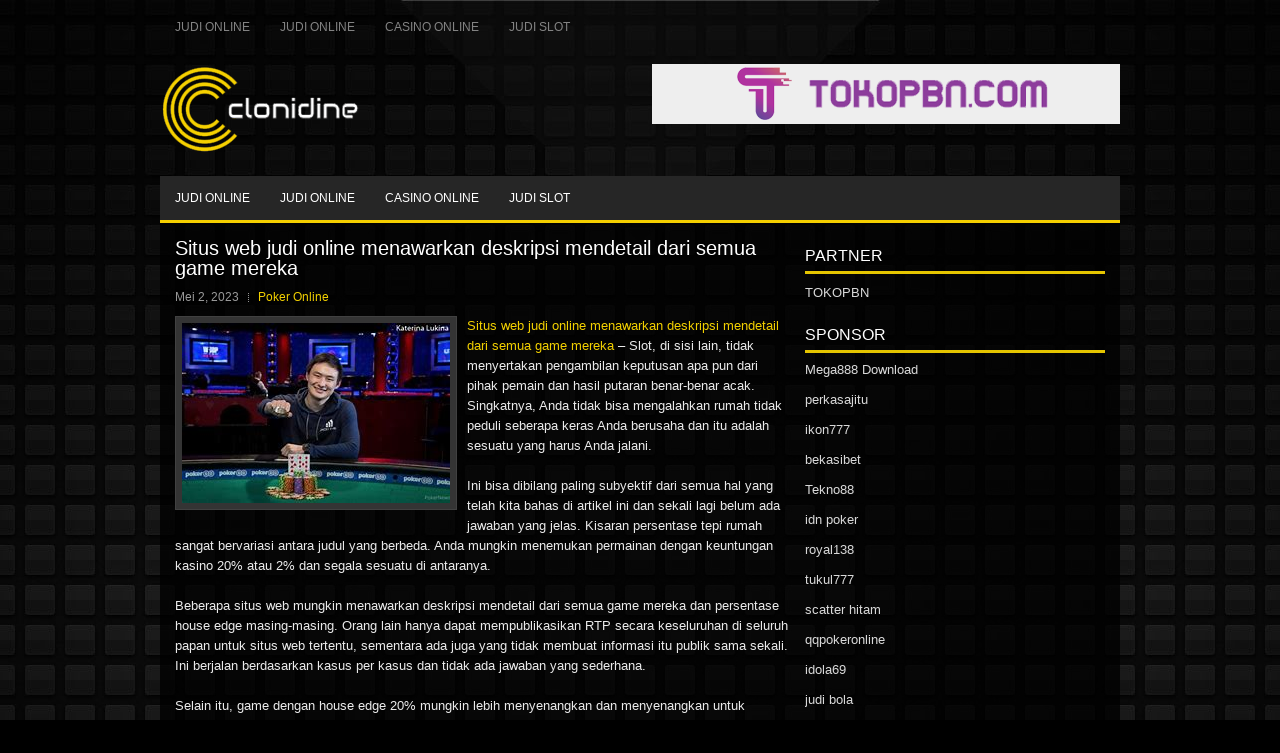

--- FILE ---
content_type: text/html; charset=UTF-8
request_url: https://www.ebkart.com/situs-web-judi-online-menawarkan-deskripsi-mendetail-dari-semua-game-mereka/
body_size: 9478
content:
<!DOCTYPE html><html xmlns="http://www.w3.org/1999/xhtml" lang="id">
<head profile="http://gmpg.org/xfn/11">
<meta http-equiv="Content-Type" content="text/html; charset=UTF-8" />
<meta name="viewport" content="width=device-width, initial-scale=1.0"/>
<link rel="stylesheet" href="https://www.ebkart.com/wp-content/themes/Eldorado/lib/css/reset.css" type="text/css" media="screen, projection" />
<link rel="stylesheet" href="https://www.ebkart.com/wp-content/themes/Eldorado/lib/css/defaults.css" type="text/css" media="screen, projection" />
<!--[if lt IE 8]><link rel="stylesheet" href="https://www.ebkart.com/wp-content/themes/Eldorado/lib/css/ie.css" type="text/css" media="screen, projection" /><![endif]-->

<link rel="stylesheet" href="https://www.ebkart.com/wp-content/themes/Eldorado/style.css" type="text/css" media="screen, projection" />

<title>Situs web judi online menawarkan deskripsi mendetail dari semua game mereka &#8211; Buyamitriptyline.us.com</title>
<meta name='robots' content='max-image-preview:large' />
<link rel="alternate" type="application/rss+xml" title="Buyamitriptyline.us.com &raquo; Situs web judi online menawarkan deskripsi mendetail dari semua game mereka Umpan Komentar" href="https://www.ebkart.com/situs-web-judi-online-menawarkan-deskripsi-mendetail-dari-semua-game-mereka/feed/" />
<script type="text/javascript">
window._wpemojiSettings = {"baseUrl":"https:\/\/s.w.org\/images\/core\/emoji\/14.0.0\/72x72\/","ext":".png","svgUrl":"https:\/\/s.w.org\/images\/core\/emoji\/14.0.0\/svg\/","svgExt":".svg","source":{"concatemoji":"https:\/\/www.ebkart.com\/wp-includes\/js\/wp-emoji-release.min.js?ver=6.2.2"}};
/*! This file is auto-generated */
!function(e,a,t){var n,r,o,i=a.createElement("canvas"),p=i.getContext&&i.getContext("2d");function s(e,t){p.clearRect(0,0,i.width,i.height),p.fillText(e,0,0);e=i.toDataURL();return p.clearRect(0,0,i.width,i.height),p.fillText(t,0,0),e===i.toDataURL()}function c(e){var t=a.createElement("script");t.src=e,t.defer=t.type="text/javascript",a.getElementsByTagName("head")[0].appendChild(t)}for(o=Array("flag","emoji"),t.supports={everything:!0,everythingExceptFlag:!0},r=0;r<o.length;r++)t.supports[o[r]]=function(e){if(p&&p.fillText)switch(p.textBaseline="top",p.font="600 32px Arial",e){case"flag":return s("\ud83c\udff3\ufe0f\u200d\u26a7\ufe0f","\ud83c\udff3\ufe0f\u200b\u26a7\ufe0f")?!1:!s("\ud83c\uddfa\ud83c\uddf3","\ud83c\uddfa\u200b\ud83c\uddf3")&&!s("\ud83c\udff4\udb40\udc67\udb40\udc62\udb40\udc65\udb40\udc6e\udb40\udc67\udb40\udc7f","\ud83c\udff4\u200b\udb40\udc67\u200b\udb40\udc62\u200b\udb40\udc65\u200b\udb40\udc6e\u200b\udb40\udc67\u200b\udb40\udc7f");case"emoji":return!s("\ud83e\udef1\ud83c\udffb\u200d\ud83e\udef2\ud83c\udfff","\ud83e\udef1\ud83c\udffb\u200b\ud83e\udef2\ud83c\udfff")}return!1}(o[r]),t.supports.everything=t.supports.everything&&t.supports[o[r]],"flag"!==o[r]&&(t.supports.everythingExceptFlag=t.supports.everythingExceptFlag&&t.supports[o[r]]);t.supports.everythingExceptFlag=t.supports.everythingExceptFlag&&!t.supports.flag,t.DOMReady=!1,t.readyCallback=function(){t.DOMReady=!0},t.supports.everything||(n=function(){t.readyCallback()},a.addEventListener?(a.addEventListener("DOMContentLoaded",n,!1),e.addEventListener("load",n,!1)):(e.attachEvent("onload",n),a.attachEvent("onreadystatechange",function(){"complete"===a.readyState&&t.readyCallback()})),(e=t.source||{}).concatemoji?c(e.concatemoji):e.wpemoji&&e.twemoji&&(c(e.twemoji),c(e.wpemoji)))}(window,document,window._wpemojiSettings);
</script>
<style type="text/css">
img.wp-smiley,
img.emoji {
	display: inline !important;
	border: none !important;
	box-shadow: none !important;
	height: 1em !important;
	width: 1em !important;
	margin: 0 0.07em !important;
	vertical-align: -0.1em !important;
	background: none !important;
	padding: 0 !important;
}
</style>
	<link rel='stylesheet' id='wp-block-library-css' href='https://www.ebkart.com/wp-includes/css/dist/block-library/style.min.css?ver=6.2.2' type='text/css' media='all' />
<link rel='stylesheet' id='classic-theme-styles-css' href='https://www.ebkart.com/wp-includes/css/classic-themes.min.css?ver=6.2.2' type='text/css' media='all' />
<style id='global-styles-inline-css' type='text/css'>
body{--wp--preset--color--black: #000000;--wp--preset--color--cyan-bluish-gray: #abb8c3;--wp--preset--color--white: #ffffff;--wp--preset--color--pale-pink: #f78da7;--wp--preset--color--vivid-red: #cf2e2e;--wp--preset--color--luminous-vivid-orange: #ff6900;--wp--preset--color--luminous-vivid-amber: #fcb900;--wp--preset--color--light-green-cyan: #7bdcb5;--wp--preset--color--vivid-green-cyan: #00d084;--wp--preset--color--pale-cyan-blue: #8ed1fc;--wp--preset--color--vivid-cyan-blue: #0693e3;--wp--preset--color--vivid-purple: #9b51e0;--wp--preset--gradient--vivid-cyan-blue-to-vivid-purple: linear-gradient(135deg,rgba(6,147,227,1) 0%,rgb(155,81,224) 100%);--wp--preset--gradient--light-green-cyan-to-vivid-green-cyan: linear-gradient(135deg,rgb(122,220,180) 0%,rgb(0,208,130) 100%);--wp--preset--gradient--luminous-vivid-amber-to-luminous-vivid-orange: linear-gradient(135deg,rgba(252,185,0,1) 0%,rgba(255,105,0,1) 100%);--wp--preset--gradient--luminous-vivid-orange-to-vivid-red: linear-gradient(135deg,rgba(255,105,0,1) 0%,rgb(207,46,46) 100%);--wp--preset--gradient--very-light-gray-to-cyan-bluish-gray: linear-gradient(135deg,rgb(238,238,238) 0%,rgb(169,184,195) 100%);--wp--preset--gradient--cool-to-warm-spectrum: linear-gradient(135deg,rgb(74,234,220) 0%,rgb(151,120,209) 20%,rgb(207,42,186) 40%,rgb(238,44,130) 60%,rgb(251,105,98) 80%,rgb(254,248,76) 100%);--wp--preset--gradient--blush-light-purple: linear-gradient(135deg,rgb(255,206,236) 0%,rgb(152,150,240) 100%);--wp--preset--gradient--blush-bordeaux: linear-gradient(135deg,rgb(254,205,165) 0%,rgb(254,45,45) 50%,rgb(107,0,62) 100%);--wp--preset--gradient--luminous-dusk: linear-gradient(135deg,rgb(255,203,112) 0%,rgb(199,81,192) 50%,rgb(65,88,208) 100%);--wp--preset--gradient--pale-ocean: linear-gradient(135deg,rgb(255,245,203) 0%,rgb(182,227,212) 50%,rgb(51,167,181) 100%);--wp--preset--gradient--electric-grass: linear-gradient(135deg,rgb(202,248,128) 0%,rgb(113,206,126) 100%);--wp--preset--gradient--midnight: linear-gradient(135deg,rgb(2,3,129) 0%,rgb(40,116,252) 100%);--wp--preset--duotone--dark-grayscale: url('#wp-duotone-dark-grayscale');--wp--preset--duotone--grayscale: url('#wp-duotone-grayscale');--wp--preset--duotone--purple-yellow: url('#wp-duotone-purple-yellow');--wp--preset--duotone--blue-red: url('#wp-duotone-blue-red');--wp--preset--duotone--midnight: url('#wp-duotone-midnight');--wp--preset--duotone--magenta-yellow: url('#wp-duotone-magenta-yellow');--wp--preset--duotone--purple-green: url('#wp-duotone-purple-green');--wp--preset--duotone--blue-orange: url('#wp-duotone-blue-orange');--wp--preset--font-size--small: 13px;--wp--preset--font-size--medium: 20px;--wp--preset--font-size--large: 36px;--wp--preset--font-size--x-large: 42px;--wp--preset--spacing--20: 0.44rem;--wp--preset--spacing--30: 0.67rem;--wp--preset--spacing--40: 1rem;--wp--preset--spacing--50: 1.5rem;--wp--preset--spacing--60: 2.25rem;--wp--preset--spacing--70: 3.38rem;--wp--preset--spacing--80: 5.06rem;--wp--preset--shadow--natural: 6px 6px 9px rgba(0, 0, 0, 0.2);--wp--preset--shadow--deep: 12px 12px 50px rgba(0, 0, 0, 0.4);--wp--preset--shadow--sharp: 6px 6px 0px rgba(0, 0, 0, 0.2);--wp--preset--shadow--outlined: 6px 6px 0px -3px rgba(255, 255, 255, 1), 6px 6px rgba(0, 0, 0, 1);--wp--preset--shadow--crisp: 6px 6px 0px rgba(0, 0, 0, 1);}:where(.is-layout-flex){gap: 0.5em;}body .is-layout-flow > .alignleft{float: left;margin-inline-start: 0;margin-inline-end: 2em;}body .is-layout-flow > .alignright{float: right;margin-inline-start: 2em;margin-inline-end: 0;}body .is-layout-flow > .aligncenter{margin-left: auto !important;margin-right: auto !important;}body .is-layout-constrained > .alignleft{float: left;margin-inline-start: 0;margin-inline-end: 2em;}body .is-layout-constrained > .alignright{float: right;margin-inline-start: 2em;margin-inline-end: 0;}body .is-layout-constrained > .aligncenter{margin-left: auto !important;margin-right: auto !important;}body .is-layout-constrained > :where(:not(.alignleft):not(.alignright):not(.alignfull)){max-width: var(--wp--style--global--content-size);margin-left: auto !important;margin-right: auto !important;}body .is-layout-constrained > .alignwide{max-width: var(--wp--style--global--wide-size);}body .is-layout-flex{display: flex;}body .is-layout-flex{flex-wrap: wrap;align-items: center;}body .is-layout-flex > *{margin: 0;}:where(.wp-block-columns.is-layout-flex){gap: 2em;}.has-black-color{color: var(--wp--preset--color--black) !important;}.has-cyan-bluish-gray-color{color: var(--wp--preset--color--cyan-bluish-gray) !important;}.has-white-color{color: var(--wp--preset--color--white) !important;}.has-pale-pink-color{color: var(--wp--preset--color--pale-pink) !important;}.has-vivid-red-color{color: var(--wp--preset--color--vivid-red) !important;}.has-luminous-vivid-orange-color{color: var(--wp--preset--color--luminous-vivid-orange) !important;}.has-luminous-vivid-amber-color{color: var(--wp--preset--color--luminous-vivid-amber) !important;}.has-light-green-cyan-color{color: var(--wp--preset--color--light-green-cyan) !important;}.has-vivid-green-cyan-color{color: var(--wp--preset--color--vivid-green-cyan) !important;}.has-pale-cyan-blue-color{color: var(--wp--preset--color--pale-cyan-blue) !important;}.has-vivid-cyan-blue-color{color: var(--wp--preset--color--vivid-cyan-blue) !important;}.has-vivid-purple-color{color: var(--wp--preset--color--vivid-purple) !important;}.has-black-background-color{background-color: var(--wp--preset--color--black) !important;}.has-cyan-bluish-gray-background-color{background-color: var(--wp--preset--color--cyan-bluish-gray) !important;}.has-white-background-color{background-color: var(--wp--preset--color--white) !important;}.has-pale-pink-background-color{background-color: var(--wp--preset--color--pale-pink) !important;}.has-vivid-red-background-color{background-color: var(--wp--preset--color--vivid-red) !important;}.has-luminous-vivid-orange-background-color{background-color: var(--wp--preset--color--luminous-vivid-orange) !important;}.has-luminous-vivid-amber-background-color{background-color: var(--wp--preset--color--luminous-vivid-amber) !important;}.has-light-green-cyan-background-color{background-color: var(--wp--preset--color--light-green-cyan) !important;}.has-vivid-green-cyan-background-color{background-color: var(--wp--preset--color--vivid-green-cyan) !important;}.has-pale-cyan-blue-background-color{background-color: var(--wp--preset--color--pale-cyan-blue) !important;}.has-vivid-cyan-blue-background-color{background-color: var(--wp--preset--color--vivid-cyan-blue) !important;}.has-vivid-purple-background-color{background-color: var(--wp--preset--color--vivid-purple) !important;}.has-black-border-color{border-color: var(--wp--preset--color--black) !important;}.has-cyan-bluish-gray-border-color{border-color: var(--wp--preset--color--cyan-bluish-gray) !important;}.has-white-border-color{border-color: var(--wp--preset--color--white) !important;}.has-pale-pink-border-color{border-color: var(--wp--preset--color--pale-pink) !important;}.has-vivid-red-border-color{border-color: var(--wp--preset--color--vivid-red) !important;}.has-luminous-vivid-orange-border-color{border-color: var(--wp--preset--color--luminous-vivid-orange) !important;}.has-luminous-vivid-amber-border-color{border-color: var(--wp--preset--color--luminous-vivid-amber) !important;}.has-light-green-cyan-border-color{border-color: var(--wp--preset--color--light-green-cyan) !important;}.has-vivid-green-cyan-border-color{border-color: var(--wp--preset--color--vivid-green-cyan) !important;}.has-pale-cyan-blue-border-color{border-color: var(--wp--preset--color--pale-cyan-blue) !important;}.has-vivid-cyan-blue-border-color{border-color: var(--wp--preset--color--vivid-cyan-blue) !important;}.has-vivid-purple-border-color{border-color: var(--wp--preset--color--vivid-purple) !important;}.has-vivid-cyan-blue-to-vivid-purple-gradient-background{background: var(--wp--preset--gradient--vivid-cyan-blue-to-vivid-purple) !important;}.has-light-green-cyan-to-vivid-green-cyan-gradient-background{background: var(--wp--preset--gradient--light-green-cyan-to-vivid-green-cyan) !important;}.has-luminous-vivid-amber-to-luminous-vivid-orange-gradient-background{background: var(--wp--preset--gradient--luminous-vivid-amber-to-luminous-vivid-orange) !important;}.has-luminous-vivid-orange-to-vivid-red-gradient-background{background: var(--wp--preset--gradient--luminous-vivid-orange-to-vivid-red) !important;}.has-very-light-gray-to-cyan-bluish-gray-gradient-background{background: var(--wp--preset--gradient--very-light-gray-to-cyan-bluish-gray) !important;}.has-cool-to-warm-spectrum-gradient-background{background: var(--wp--preset--gradient--cool-to-warm-spectrum) !important;}.has-blush-light-purple-gradient-background{background: var(--wp--preset--gradient--blush-light-purple) !important;}.has-blush-bordeaux-gradient-background{background: var(--wp--preset--gradient--blush-bordeaux) !important;}.has-luminous-dusk-gradient-background{background: var(--wp--preset--gradient--luminous-dusk) !important;}.has-pale-ocean-gradient-background{background: var(--wp--preset--gradient--pale-ocean) !important;}.has-electric-grass-gradient-background{background: var(--wp--preset--gradient--electric-grass) !important;}.has-midnight-gradient-background{background: var(--wp--preset--gradient--midnight) !important;}.has-small-font-size{font-size: var(--wp--preset--font-size--small) !important;}.has-medium-font-size{font-size: var(--wp--preset--font-size--medium) !important;}.has-large-font-size{font-size: var(--wp--preset--font-size--large) !important;}.has-x-large-font-size{font-size: var(--wp--preset--font-size--x-large) !important;}
.wp-block-navigation a:where(:not(.wp-element-button)){color: inherit;}
:where(.wp-block-columns.is-layout-flex){gap: 2em;}
.wp-block-pullquote{font-size: 1.5em;line-height: 1.6;}
</style>
<script type='text/javascript' src='https://www.ebkart.com/wp-includes/js/jquery/jquery.min.js?ver=3.6.4' id='jquery-core-js'></script>
<script type='text/javascript' src='https://www.ebkart.com/wp-includes/js/jquery/jquery-migrate.min.js?ver=3.4.0' id='jquery-migrate-js'></script>
<script type='text/javascript' src='https://www.ebkart.com/wp-content/themes/Eldorado/lib/js/superfish.js?ver=6.2.2' id='superfish-js'></script>
<script type='text/javascript' src='https://www.ebkart.com/wp-content/themes/Eldorado/lib/js/jquery.mobilemenu.js?ver=6.2.2' id='mobilemenu-js'></script>
<link rel="https://api.w.org/" href="https://www.ebkart.com/wp-json/" /><link rel="alternate" type="application/json" href="https://www.ebkart.com/wp-json/wp/v2/posts/4225" /><link rel="EditURI" type="application/rsd+xml" title="RSD" href="https://www.ebkart.com/xmlrpc.php?rsd" />
<link rel="wlwmanifest" type="application/wlwmanifest+xml" href="https://www.ebkart.com/wp-includes/wlwmanifest.xml" />

<link rel="canonical" href="https://www.ebkart.com/situs-web-judi-online-menawarkan-deskripsi-mendetail-dari-semua-game-mereka/" />
<link rel='shortlink' href='https://www.ebkart.com/?p=4225' />
<link rel="alternate" type="application/json+oembed" href="https://www.ebkart.com/wp-json/oembed/1.0/embed?url=https%3A%2F%2Fwww.ebkart.com%2Fsitus-web-judi-online-menawarkan-deskripsi-mendetail-dari-semua-game-mereka%2F" />
<link rel="alternate" type="text/xml+oembed" href="https://www.ebkart.com/wp-json/oembed/1.0/embed?url=https%3A%2F%2Fwww.ebkart.com%2Fsitus-web-judi-online-menawarkan-deskripsi-mendetail-dari-semua-game-mereka%2F&#038;format=xml" />
<link rel="shortcut icon" href="/wp-content/uploads/2020/04/f.png" type="image/x-icon" />
<link rel="alternate" type="application/rss+xml" title="Buyamitriptyline.us.com RSS Feed" href="https://www.ebkart.com/feed/" />
<link rel="pingback" href="https://www.ebkart.com/xmlrpc.php" />

</head>

<body class="post-template-default single single-post postid-4225 single-format-standard">

<div id="container">

            <div class="clearfix">
            			<div class="menu-primary-container"><ul id="menu-primary" class="menus menu-primary"><li id="menu-item-4157" class="menu-item menu-item-type-taxonomy menu-item-object-category menu-item-4157"><a href="https://www.ebkart.com/category/judi-online/">Judi Online</a></li>
<li id="menu-item-284" class="menu-item menu-item-type-taxonomy menu-item-object-category menu-item-284"><a href="https://www.ebkart.com/category/judi-online/">Judi Online</a></li>
<li id="menu-item-285" class="menu-item menu-item-type-taxonomy menu-item-object-category menu-item-285"><a href="https://www.ebkart.com/category/casino-online/">Casino Online</a></li>
<li id="menu-item-4158" class="menu-item menu-item-type-taxonomy menu-item-object-category menu-item-4158"><a href="https://www.ebkart.com/category/judi-slot/">Judi Slot</a></li>
</ul></div>              <!--.primary menu--> 	
                </div>
        

    <div id="header">
    
        <div class="logo">
         
            <a href="https://www.ebkart.com"><img src="/wp-content/uploads/2020/04/logo.png" alt="Buyamitriptyline.us.com" title="Buyamitriptyline.us.com" /></a>
         
        </div><!-- .logo -->

        <div class="header-right">
            <a href="https://www.tokopbn.com/" target="_blank"><img src="/wp-content/uploads/2020/04/banner-toko-pbn.png" alt="Sponsored" /></a> 
        </div><!-- .header-right -->
        
    </div><!-- #header -->
    
            <div class="clearfix">
            			<div class="menu-secondary-container"><ul id="menu-primary-1" class="menus menu-secondary"><li class="menu-item menu-item-type-taxonomy menu-item-object-category menu-item-4157"><a href="https://www.ebkart.com/category/judi-online/">Judi Online</a></li>
<li class="menu-item menu-item-type-taxonomy menu-item-object-category menu-item-284"><a href="https://www.ebkart.com/category/judi-online/">Judi Online</a></li>
<li class="menu-item menu-item-type-taxonomy menu-item-object-category menu-item-285"><a href="https://www.ebkart.com/category/casino-online/">Casino Online</a></li>
<li class="menu-item menu-item-type-taxonomy menu-item-object-category menu-item-4158"><a href="https://www.ebkart.com/category/judi-slot/">Judi Slot</a></li>
</ul></div>              <!--.secondary menu--> 	
                </div>
    
    <div id="main">
    
            
        <div id="content">
            
                    
            
    <div class="post post-single clearfix post-4225 type-post status-publish format-standard has-post-thumbnail hentry category-poker-online tag-casino tag-judi tag-poker tag-slot tag-togel" id="post-4225">
    
        <h2 class="title">Situs web judi online menawarkan deskripsi mendetail dari semua game mereka</h2>
        
        <div class="postmeta-primary">
    
            <span class="meta_date">Mei 2, 2023</span>
           &nbsp; <span class="meta_categories"><a href="https://www.ebkart.com/category/poker-online/" rel="category tag">Poker Online</a></span>
    
                 
        </div>
        
        <div class="entry clearfix">
            
            <img width="268" height="180" src="https://www.ebkart.com/wp-content/uploads/2021/01/poker-pro-2343421.jpg" class="alignleft featured_image wp-post-image" alt="" decoding="async" />            
            <p><a href="https://www.ebkart.com/situs-web-judi-online-menawarkan-deskripsi-mendetail-dari-semua-game-mereka/">Situs web judi online menawarkan deskripsi mendetail dari semua game mereka</a> &#8211; Slot, di sisi lain, tidak menyertakan pengambilan keputusan apa pun dari pihak pemain dan hasil putaran benar-benar acak. Singkatnya, Anda tidak bisa mengalahkan rumah tidak peduli seberapa keras Anda berusaha dan itu adalah sesuatu yang harus Anda jalani.</p>
<p>Ini bisa dibilang paling subyektif dari semua hal yang telah kita bahas di artikel ini dan sekali lagi belum ada jawaban yang jelas. Kisaran persentase tepi rumah sangat bervariasi antara judul yang berbeda. Anda mungkin menemukan permainan dengan keuntungan kasino 20% atau 2% dan segala sesuatu di antaranya.</p>
<p>Beberapa situs web mungkin menawarkan deskripsi mendetail dari semua game mereka dan persentase house edge masing-masing. Orang lain hanya dapat mempublikasikan RTP secara keseluruhan di seluruh papan untuk situs web tertentu, sementara ada juga yang tidak membuat informasi itu publik sama sekali. Ini berjalan berdasarkan kasus per kasus dan tidak ada jawaban yang sederhana.</p>
<p>Selain itu, game dengan house edge 20% mungkin lebih menyenangkan dan menyenangkan untuk dimainkan daripada game 2%. Jika Anda berada di sini demi uang, maka Anda pasti ingin mengoptimalkan peluang Anda untuk menang dan itu termasuk memilih judul dengan house edge terendah kunjungi agen judi online <a href="https://smknjsbbq.com/">https://smknjsbbq.com/</a>.</p>
<p>Namun, jika Anda menemukan diri Anda lebih bersenang-senang dengan judul dengan keuntungan kasino yang tinggi, tidak ada salahnya karena Anda berada di dalamnya untuk kesenangan sederhana. Secara umum, kami tidak akan merekomendasikan bermain apa pun dengan house edge di atas 6-7%, tetapi sebagian besar bermuara pada preferensi pribadi.</p>
    
        </div>
        
        <div class="postmeta-secondary"><span class="meta_tags"><a href="https://www.ebkart.com/tag/casino/" rel="tag">Casino</a>, <a href="https://www.ebkart.com/tag/judi/" rel="tag">Judi</a>, <a href="https://www.ebkart.com/tag/poker/" rel="tag">Poker</a>, <a href="https://www.ebkart.com/tag/slot/" rel="tag">Slot</a>, <a href="https://www.ebkart.com/tag/togel/" rel="tag">Togel</a></span></div> 
        
    
    </div><!-- Post ID 4225 -->
    
                
                    
        </div><!-- #content -->
    
        
<div id="sidebar-primary">
	
	<ul class="widget_text widget-container">
			<li id="custom_html-6" class="widget_text widget widget_custom_html">
				<h3 class="widgettitle">PARTNER</h3>
				<div class="textwidget custom-html-widget"><a href="https://www.tokopbn.com/">TOKOPBN</a></div>
			</li>
		</ul>
		
		<ul class="widget-container">
			<li id="sponsor" class="widget widget_meta">
				<h3 class="widgettitle">Sponsor</h3>			
				<ul>
					<li><a href="https://mega888download.me">Mega888 Download</a></li>
                    		<li><a href="https://www.nadsbakery.com/blog/">perkasajitu</a></li>
                    		<li><a href="https://www.covidsolutions.org/contact">ikon777</a></li>
                    		<li><a href="https://myfestivalfriend.com/">bekasibet</a></li>
                    		<li><a href="https://707tekno88.xyz/">Tekno88</a></li>
                    		<li><a href="https://rovinggrill.com/contact">idn poker</a></li>
                    		<li><a href="https://clubmatcha.com/new/">royal138</a></li>
                    		<li><a href="https://oliverpeluqueros.es/paradise/">tukul777</a></li>
                    		<li><a href="https://online.whiterabbitmoscow.ru/">scatter hitam</a></li>
                    		<li><a href="https://qqpokeronlinenews.com/">qqpokeronline</a></li>
                    		<li><a href="https://www.aleatools.com/pindex.asp/">idola69</a></li>
                    		<li><a href="https://www.uppercrustpizzacathedralcity.com/">judi bola</a></li>
                    		<li><a href="https://linkr.bio/gama69">GAMA69</a></li>
                    		<li><a href="https://www.lesvalades.com/">daftar slot gacor</a></li>
                    		<li><a href="https://165.22.243.214">Nonstop88</a></li>
                    		<li><a href="https://www.philippineshonolulu.org/">judi slot gacor</a></li>
                    						</ul>
			</li>
		</ul>

    <ul class="widget-container"><li id="meta-2" class="widget widget_meta"><h3 class="widgettitle">Meta</h3>
		<ul>
						<li><a href="https://www.ebkart.com/wp-login.php">Masuk</a></li>
			<li><a href="https://www.ebkart.com/feed/">Feed entri</a></li>
			<li><a href="https://www.ebkart.com/comments/feed/">Feed komentar</a></li>

			<li><a href="https://wordpress.org/">WordPress.org</a></li>
		</ul>

		</li></ul><ul class="widget-container"><li id="search-2" class="widget widget_search"> 
<div id="search" title="Type and hit enter">
    <form method="get" id="searchform" action="https://www.ebkart.com/"> 
        <input type="text" value="Search" 
            name="s" id="s"  onblur="if (this.value == '')  {this.value = 'Search';}"  
            onfocus="if (this.value == 'Search') {this.value = '';}" 
        />
    </form>
</div><!-- #search --></li></ul><ul class="widget-container"><li id="archives-2" class="widget widget_archive"><h3 class="widgettitle">Arsip</h3>
			<ul>
					<li><a href='https://www.ebkart.com/2026/01/'>Januari 2026</a>&nbsp;(15)</li>
	<li><a href='https://www.ebkart.com/2025/12/'>Desember 2025</a>&nbsp;(29)</li>
	<li><a href='https://www.ebkart.com/2025/11/'>November 2025</a>&nbsp;(31)</li>
	<li><a href='https://www.ebkart.com/2025/10/'>Oktober 2025</a>&nbsp;(21)</li>
	<li><a href='https://www.ebkart.com/2025/09/'>September 2025</a>&nbsp;(24)</li>
	<li><a href='https://www.ebkart.com/2025/08/'>Agustus 2025</a>&nbsp;(14)</li>
	<li><a href='https://www.ebkart.com/2025/07/'>Juli 2025</a>&nbsp;(22)</li>
	<li><a href='https://www.ebkart.com/2025/06/'>Juni 2025</a>&nbsp;(21)</li>
	<li><a href='https://www.ebkart.com/2025/05/'>Mei 2025</a>&nbsp;(14)</li>
	<li><a href='https://www.ebkart.com/2025/04/'>April 2025</a>&nbsp;(29)</li>
	<li><a href='https://www.ebkart.com/2025/03/'>Maret 2025</a>&nbsp;(40)</li>
	<li><a href='https://www.ebkart.com/2025/02/'>Februari 2025</a>&nbsp;(36)</li>
	<li><a href='https://www.ebkart.com/2025/01/'>Januari 2025</a>&nbsp;(36)</li>
	<li><a href='https://www.ebkart.com/2024/12/'>Desember 2024</a>&nbsp;(36)</li>
	<li><a href='https://www.ebkart.com/2024/11/'>November 2024</a>&nbsp;(32)</li>
	<li><a href='https://www.ebkart.com/2024/10/'>Oktober 2024</a>&nbsp;(44)</li>
	<li><a href='https://www.ebkart.com/2024/09/'>September 2024</a>&nbsp;(42)</li>
	<li><a href='https://www.ebkart.com/2024/08/'>Agustus 2024</a>&nbsp;(51)</li>
	<li><a href='https://www.ebkart.com/2024/07/'>Juli 2024</a>&nbsp;(52)</li>
	<li><a href='https://www.ebkart.com/2024/06/'>Juni 2024</a>&nbsp;(58)</li>
	<li><a href='https://www.ebkart.com/2024/05/'>Mei 2024</a>&nbsp;(38)</li>
	<li><a href='https://www.ebkart.com/2024/04/'>April 2024</a>&nbsp;(35)</li>
	<li><a href='https://www.ebkart.com/2024/03/'>Maret 2024</a>&nbsp;(47)</li>
	<li><a href='https://www.ebkart.com/2024/02/'>Februari 2024</a>&nbsp;(34)</li>
	<li><a href='https://www.ebkart.com/2024/01/'>Januari 2024</a>&nbsp;(31)</li>
	<li><a href='https://www.ebkart.com/2023/12/'>Desember 2023</a>&nbsp;(28)</li>
	<li><a href='https://www.ebkart.com/2023/11/'>November 2023</a>&nbsp;(25)</li>
	<li><a href='https://www.ebkart.com/2023/10/'>Oktober 2023</a>&nbsp;(36)</li>
	<li><a href='https://www.ebkart.com/2023/09/'>September 2023</a>&nbsp;(24)</li>
	<li><a href='https://www.ebkart.com/2023/08/'>Agustus 2023</a>&nbsp;(31)</li>
	<li><a href='https://www.ebkart.com/2023/07/'>Juli 2023</a>&nbsp;(39)</li>
	<li><a href='https://www.ebkart.com/2023/06/'>Juni 2023</a>&nbsp;(34)</li>
	<li><a href='https://www.ebkart.com/2023/05/'>Mei 2023</a>&nbsp;(46)</li>
	<li><a href='https://www.ebkart.com/2023/04/'>April 2023</a>&nbsp;(35)</li>
	<li><a href='https://www.ebkart.com/2023/03/'>Maret 2023</a>&nbsp;(29)</li>
	<li><a href='https://www.ebkart.com/2023/02/'>Februari 2023</a>&nbsp;(32)</li>
	<li><a href='https://www.ebkart.com/2023/01/'>Januari 2023</a>&nbsp;(34)</li>
	<li><a href='https://www.ebkart.com/2022/12/'>Desember 2022</a>&nbsp;(31)</li>
	<li><a href='https://www.ebkart.com/2022/11/'>November 2022</a>&nbsp;(36)</li>
	<li><a href='https://www.ebkart.com/2022/10/'>Oktober 2022</a>&nbsp;(33)</li>
	<li><a href='https://www.ebkart.com/2022/09/'>September 2022</a>&nbsp;(37)</li>
	<li><a href='https://www.ebkart.com/2022/08/'>Agustus 2022</a>&nbsp;(35)</li>
	<li><a href='https://www.ebkart.com/2022/07/'>Juli 2022</a>&nbsp;(35)</li>
	<li><a href='https://www.ebkart.com/2022/06/'>Juni 2022</a>&nbsp;(40)</li>
	<li><a href='https://www.ebkart.com/2022/05/'>Mei 2022</a>&nbsp;(37)</li>
	<li><a href='https://www.ebkart.com/2022/04/'>April 2022</a>&nbsp;(33)</li>
	<li><a href='https://www.ebkart.com/2022/03/'>Maret 2022</a>&nbsp;(37)</li>
	<li><a href='https://www.ebkart.com/2022/02/'>Februari 2022</a>&nbsp;(31)</li>
	<li><a href='https://www.ebkart.com/2022/01/'>Januari 2022</a>&nbsp;(28)</li>
	<li><a href='https://www.ebkart.com/2021/12/'>Desember 2021</a>&nbsp;(32)</li>
	<li><a href='https://www.ebkart.com/2021/11/'>November 2021</a>&nbsp;(27)</li>
	<li><a href='https://www.ebkart.com/2021/10/'>Oktober 2021</a>&nbsp;(28)</li>
	<li><a href='https://www.ebkart.com/2021/09/'>September 2021</a>&nbsp;(25)</li>
	<li><a href='https://www.ebkart.com/2021/08/'>Agustus 2021</a>&nbsp;(27)</li>
	<li><a href='https://www.ebkart.com/2021/07/'>Juli 2021</a>&nbsp;(31)</li>
	<li><a href='https://www.ebkart.com/2021/06/'>Juni 2021</a>&nbsp;(29)</li>
	<li><a href='https://www.ebkart.com/2021/05/'>Mei 2021</a>&nbsp;(8)</li>
	<li><a href='https://www.ebkart.com/2021/04/'>April 2021</a>&nbsp;(14)</li>
	<li><a href='https://www.ebkart.com/2021/03/'>Maret 2021</a>&nbsp;(22)</li>
	<li><a href='https://www.ebkart.com/2021/02/'>Februari 2021</a>&nbsp;(20)</li>
	<li><a href='https://www.ebkart.com/2021/01/'>Januari 2021</a>&nbsp;(27)</li>
	<li><a href='https://www.ebkart.com/2020/12/'>Desember 2020</a>&nbsp;(17)</li>
	<li><a href='https://www.ebkart.com/2020/11/'>November 2020</a>&nbsp;(39)</li>
	<li><a href='https://www.ebkart.com/2020/10/'>Oktober 2020</a>&nbsp;(36)</li>
	<li><a href='https://www.ebkart.com/2020/09/'>September 2020</a>&nbsp;(33)</li>
	<li><a href='https://www.ebkart.com/2020/08/'>Agustus 2020</a>&nbsp;(19)</li>
	<li><a href='https://www.ebkart.com/2020/07/'>Juli 2020</a>&nbsp;(20)</li>
	<li><a href='https://www.ebkart.com/2020/06/'>Juni 2020</a>&nbsp;(21)</li>
	<li><a href='https://www.ebkart.com/2020/05/'>Mei 2020</a>&nbsp;(4)</li>
	<li><a href='https://www.ebkart.com/2020/04/'>April 2020</a>&nbsp;(21)</li>
			</ul>

			</li></ul><ul class="widget-container"><li id="categories-2" class="widget widget_categories"><h3 class="widgettitle">Kategori</h3>
			<ul>
					<li class="cat-item cat-item-157"><a href="https://www.ebkart.com/category/casino-online/">Casino Online</a> (552)
</li>
	<li class="cat-item cat-item-152"><a href="https://www.ebkart.com/category/judi-online/">Judi Online</a> (498)
</li>
	<li class="cat-item cat-item-205"><a href="https://www.ebkart.com/category/judi-slot/">Judi Slot</a> (238)
</li>
	<li class="cat-item cat-item-223"><a href="https://www.ebkart.com/category/poker-online/">Poker Online</a> (252)
</li>
	<li class="cat-item cat-item-1"><a href="https://www.ebkart.com/category/togel-online/">Togel Online</a> (238)
</li>
			</ul>

			</li></ul>
		<ul class="widget-container"><li id="recent-posts-2" class="widget widget_recent_entries">
		<h3 class="widgettitle">Pos-pos Terbaru</h3>
		<ul>
											<li>
					<a href="https://www.ebkart.com/jokers-wild-menawarkan-kepada-para-tamu-casino-slot-qq-2026/">Jokers Wild menawarkan kepada para tamu Casino Slot QQ 2026</a>
											<span class="post-date">Januari 16, 2026</span>
									</li>
											<li>
					<a href="https://www.ebkart.com/casino-poker-2026-las-vegas-buka-kembali-dengan-kondisi-poker-2026-didisinfektan/">Casino Poker 2026 Las Vegas Buka kembali Dengan Kondisi Poker 2026 Didisinfektan</a>
											<span class="post-date">Januari 16, 2026</span>
									</li>
											<li>
					<a href="https://www.ebkart.com/anggota-golden-arm-club-300-orang-yang-telah-memegang-togel-2026-di-casino-togel-2026-cal-club/">Anggota Golden Arm Club 300 orang yang telah memegang Togel 2026 di Casino Togel 2026 Cal Club</a>
											<span class="post-date">Januari 15, 2026</span>
									</li>
											<li>
					<a href="https://www.ebkart.com/observasi-untuk-melihat-kegagalan-pemain-slot-toto-2026-tempat-tengah-mengangkatnya/">Observasi untuk melihat kegagalan pemain Slot Toto 2026 tempat tengah mengangkatnya</a>
											<span class="post-date">Januari 15, 2026</span>
									</li>
											<li>
					<a href="https://www.ebkart.com/emosi-akan-diuji-dari-waktu-ke-waktu-dalam-permainan-slot-toto-2026/">Emosi akan diuji dari waktu ke waktu dalam permainan Slot Toto 2026</a>
											<span class="post-date">Januari 13, 2026</span>
									</li>
					</ul>

		</li></ul><ul class="widget-container"><li id="tag_cloud-2" class="widget widget_tag_cloud"><h3 class="widgettitle">Tag</h3><div class="tagcloud"><a href="https://www.ebkart.com/tag/agen-bandar/" class="tag-cloud-link tag-link-145 tag-link-position-1" style="font-size: 8pt;" aria-label="Agen Bandar (1 item)">Agen Bandar</a>
<a href="https://www.ebkart.com/tag/agen-bandarq/" class="tag-cloud-link tag-link-128 tag-link-position-2" style="font-size: 9.8543046357616pt;" aria-label="Agen BandarQ (4 item)">Agen BandarQ</a>
<a href="https://www.ebkart.com/tag/agen-bandarqq/" class="tag-cloud-link tag-link-134 tag-link-position-3" style="font-size: 10.225165562914pt;" aria-label="Agen BandarQQ (5 item)">Agen BandarQQ</a>
<a href="https://www.ebkart.com/tag/agen-bandar-qq/" class="tag-cloud-link tag-link-125 tag-link-position-4" style="font-size: 8pt;" aria-label="Agen Bandar QQ (1 item)">Agen Bandar QQ</a>
<a href="https://www.ebkart.com/tag/agen-dominoqq/" class="tag-cloud-link tag-link-113 tag-link-position-5" style="font-size: 10.225165562914pt;" aria-label="agen dominoqq (5 item)">agen dominoqq</a>
<a href="https://www.ebkart.com/tag/agen-domino-qq/" class="tag-cloud-link tag-link-123 tag-link-position-6" style="font-size: 8pt;" aria-label="Agen Domino QQ (1 item)">Agen Domino QQ</a>
<a href="https://www.ebkart.com/tag/agen-judi/" class="tag-cloud-link tag-link-114 tag-link-position-7" style="font-size: 8.8344370860927pt;" aria-label="Agen Judi (2 item)">Agen Judi</a>
<a href="https://www.ebkart.com/tag/agen-judi-terpercaya/" class="tag-cloud-link tag-link-193 tag-link-position-8" style="font-size: 8pt;" aria-label="Agen Judi Terpercaya (1 item)">Agen Judi Terpercaya</a>
<a href="https://www.ebkart.com/tag/agen-poker-qq/" class="tag-cloud-link tag-link-146 tag-link-position-9" style="font-size: 8pt;" aria-label="Agen Poker QQ (1 item)">Agen Poker QQ</a>
<a href="https://www.ebkart.com/tag/agen-qq-online/" class="tag-cloud-link tag-link-182 tag-link-position-10" style="font-size: 8pt;" aria-label="Agen QQ Online (1 item)">Agen QQ Online</a>
<a href="https://www.ebkart.com/tag/baccarat/" class="tag-cloud-link tag-link-218 tag-link-position-11" style="font-size: 8pt;" aria-label="Baccarat (1 item)">Baccarat</a>
<a href="https://www.ebkart.com/tag/bandar/" class="tag-cloud-link tag-link-199 tag-link-position-12" style="font-size: 10.549668874172pt;" aria-label="Bandar (6 item)">Bandar</a>
<a href="https://www.ebkart.com/tag/bandar-dominoqq/" class="tag-cloud-link tag-link-131 tag-link-position-13" style="font-size: 8.8344370860927pt;" aria-label="Bandar DominoQQ (2 item)">Bandar DominoQQ</a>
<a href="https://www.ebkart.com/tag/bandar-judi-online/" class="tag-cloud-link tag-link-158 tag-link-position-14" style="font-size: 8pt;" aria-label="Bandar Judi Online (1 item)">Bandar Judi Online</a>
<a href="https://www.ebkart.com/tag/bandar-kasino/" class="tag-cloud-link tag-link-177 tag-link-position-15" style="font-size: 8.8344370860927pt;" aria-label="Bandar Kasino (2 item)">Bandar Kasino</a>
<a href="https://www.ebkart.com/tag/bet/" class="tag-cloud-link tag-link-198 tag-link-position-16" style="font-size: 9.3907284768212pt;" aria-label="bet (3 item)">bet</a>
<a href="https://www.ebkart.com/tag/bingo/" class="tag-cloud-link tag-link-207 tag-link-position-17" style="font-size: 8pt;" aria-label="Bingo (1 item)">Bingo</a>
<a href="https://www.ebkart.com/tag/blackjack/" class="tag-cloud-link tag-link-174 tag-link-position-18" style="font-size: 8.8344370860927pt;" aria-label="Blackjack (2 item)">Blackjack</a>
<a href="https://www.ebkart.com/tag/bola/" class="tag-cloud-link tag-link-196 tag-link-position-19" style="font-size: 9.8543046357616pt;" aria-label="Bola (4 item)">Bola</a>
<a href="https://www.ebkart.com/tag/capsa-susun/" class="tag-cloud-link tag-link-135 tag-link-position-20" style="font-size: 11.940397350993pt;" aria-label="Capsa Susun (13 item)">Capsa Susun</a>
<a href="https://www.ebkart.com/tag/casino/" class="tag-cloud-link tag-link-171 tag-link-position-21" style="font-size: 21.675496688742pt;" aria-label="Casino (1,788 item)">Casino</a>
<a href="https://www.ebkart.com/tag/ceme/" class="tag-cloud-link tag-link-209 tag-link-position-22" style="font-size: 8.8344370860927pt;" aria-label="Ceme (2 item)">Ceme</a>
<a href="https://www.ebkart.com/tag/gamblings/" class="tag-cloud-link tag-link-112 tag-link-position-23" style="font-size: 8pt;" aria-label="Gamblings (1 item)">Gamblings</a>
<a href="https://www.ebkart.com/tag/judi/" class="tag-cloud-link tag-link-170 tag-link-position-24" style="font-size: 22pt;" aria-label="Judi (2,097 item)">Judi</a>
<a href="https://www.ebkart.com/tag/judi-online-kasino-online/" class="tag-cloud-link tag-link-151 tag-link-position-25" style="font-size: 8.8344370860927pt;" aria-label="Judi Online.Kasino Online (2 item)">Judi Online.Kasino Online</a>
<a href="https://www.ebkart.com/tag/kasino/" class="tag-cloud-link tag-link-189 tag-link-position-26" style="font-size: 13.145695364238pt;" aria-label="Kasino (25 item)">Kasino</a>
<a href="https://www.ebkart.com/tag/kasino-online/" class="tag-cloud-link tag-link-115 tag-link-position-27" style="font-size: 11.754966887417pt;" aria-label="Kasino Online (12 item)">Kasino Online</a>
<a href="https://www.ebkart.com/tag/liga/" class="tag-cloud-link tag-link-219 tag-link-position-28" style="font-size: 8pt;" aria-label="Liga (1 item)">Liga</a>
<a href="https://www.ebkart.com/tag/link-alternatif-dominoqq/" class="tag-cloud-link tag-link-165 tag-link-position-29" style="font-size: 8.8344370860927pt;" aria-label="Link Alternatif Dominoqq (2 item)">Link Alternatif Dominoqq</a>
<a href="https://www.ebkart.com/tag/main-poker/" class="tag-cloud-link tag-link-169 tag-link-position-30" style="font-size: 8pt;" aria-label="Main Poker (1 item)">Main Poker</a>
<a href="https://www.ebkart.com/tag/online/" class="tag-cloud-link tag-link-156 tag-link-position-31" style="font-size: 8.8344370860927pt;" aria-label="Online (2 item)">Online</a>
<a href="https://www.ebkart.com/tag/perang-baccarat/" class="tag-cloud-link tag-link-176 tag-link-position-32" style="font-size: 8.8344370860927pt;" aria-label="Perang Baccarat (2 item)">Perang Baccarat</a>
<a href="https://www.ebkart.com/tag/poker/" class="tag-cloud-link tag-link-155 tag-link-position-33" style="font-size: 21.76821192053pt;" aria-label="Poker (1,848 item)">Poker</a>
<a href="https://www.ebkart.com/tag/pokerqq/" class="tag-cloud-link tag-link-132 tag-link-position-34" style="font-size: 10.549668874172pt;" aria-label="PokerQQ (6 item)">PokerQQ</a>
<a href="https://www.ebkart.com/tag/poker-qq/" class="tag-cloud-link tag-link-136 tag-link-position-35" style="font-size: 10.225165562914pt;" aria-label="Poker QQ (5 item)">Poker QQ</a>
<a href="https://www.ebkart.com/tag/roulette-online/" class="tag-cloud-link tag-link-161 tag-link-position-36" style="font-size: 8.8344370860927pt;" aria-label="Roulette Online (2 item)">Roulette Online</a>
<a href="https://www.ebkart.com/tag/roullete-online/" class="tag-cloud-link tag-link-181 tag-link-position-37" style="font-size: 8pt;" aria-label="Roullete Online (1 item)">Roullete Online</a>
<a href="https://www.ebkart.com/tag/situs-bandarq-terpecaya/" class="tag-cloud-link tag-link-175 tag-link-position-38" style="font-size: 8.8344370860927pt;" aria-label="Situs BandarQ Terpecaya (2 item)">Situs BandarQ Terpecaya</a>
<a href="https://www.ebkart.com/tag/situs-domino-qq-online-terpercaya/" class="tag-cloud-link tag-link-124 tag-link-position-39" style="font-size: 8pt;" aria-label="Situs Domino QQ Online Terpercaya (1 item)">Situs Domino QQ Online Terpercaya</a>
<a href="https://www.ebkart.com/tag/situs-judi-online/" class="tag-cloud-link tag-link-166 tag-link-position-40" style="font-size: 8.8344370860927pt;" aria-label="Situs judi Online (2 item)">Situs judi Online</a>
<a href="https://www.ebkart.com/tag/slot/" class="tag-cloud-link tag-link-206 tag-link-position-41" style="font-size: 21.397350993377pt;" aria-label="Slot (1,555 item)">Slot</a>
<a href="https://www.ebkart.com/tag/taruhan/" class="tag-cloud-link tag-link-197 tag-link-position-42" style="font-size: 9.3907284768212pt;" aria-label="taruhan (3 item)">taruhan</a>
<a href="https://www.ebkart.com/tag/togel/" class="tag-cloud-link tag-link-222 tag-link-position-43" style="font-size: 21.119205298013pt;" aria-label="Togel (1,341 item)">Togel</a>
<a href="https://www.ebkart.com/tag/video-poker-online/" class="tag-cloud-link tag-link-192 tag-link-position-44" style="font-size: 8pt;" aria-label="Video Poker Online (1 item)">Video Poker Online</a>
<a href="https://www.ebkart.com/tag/wsop/" class="tag-cloud-link tag-link-204 tag-link-position-45" style="font-size: 8.8344370860927pt;" aria-label="Wsop (2 item)">Wsop</a></div>
</li></ul>    
</div><!-- #sidebar-primary -->        
                
    </div><!-- #main -->
    
    
    <div id="footer-widgets" class="clearfix">
                <div class="footer-widget-box">
                    </div>
        
        <div class="footer-widget-box">
                    </div>
        
        <div class="footer-widget-box footer-widget-box-last">
                    </div>
        
    </div>

    <div id="footer">
    
        <div id="copyrights">
             &copy; 2026  <a href="https://www.ebkart.com/">Buyamitriptyline.us.com</a> 
        </div>
        
                
        <div id="credits" style="overflow-y: hidden;overflow-x: visible;width: 400px;margin: auto;">
				<div style="width: 10000px;text-align: left;">
					Powered by <a href="http://wordpress.org/"><strong>WordPress</strong></a> | Theme Designed by:  <a href="https://axis.co.id/" rel="follow">axis</a> <a href="https://www.bca.co.id/" rel="follow">Bank bca</a> <a href="https://www.bni.co.id/" rel="follow">Bank bni</a> <a href="https://bri.co.id/" rel="follow">Bank bri</a> <a href="https://www.btn.co.id/" rel="follow">Bank btn</a> <a href="https://www.cimbniaga.co.id" rel="follow">Bank cimbniaga</a> <a href="https://www.citibank.co.id/" rel="follow">Bank citibank</a> <a href="https://www.danamon.co.id" rel="follow">Bank danamon</a> <a href="https://www.bi.go.id/" rel="follow">Bank Indonesia</a> <a href="https://www.klikmbc.co.id/" rel="follow">Bank klikmbc</a> <a href="https://www.bankmandiri.co.id/" rel="follow">Bank mandiri</a> <a href="https://www.ocbc.com/" rel="follow">Bank ocbc</a> <a href="https://www.panin.co.id/" rel="follow">bank Panin</a> <a href="https://dana.id/" rel="follow">dana</a> <a href="https://facebook.com/" rel="follow">facebook</a> <a href="https://google.co.id/" rel="follow">google</a> <a href="https://indihome.co.id/" rel="follow">indihome</a> <a href="https://www.instagram.com/" rel="follow">instagram</a> <a href="https://www.maybank.co.id/" rel="follow">maybank</a> <a href="https://paypal.com/" rel="follow">paypall</a> <a href="https://www.tiktok.com/" rel="follow">tiktok</a> <a href="https://twitter.com/" rel="follow">twitter</a> <a href="https://web.whatsapp.com/" rel="follow">WA</a> <a href="https://youtube.com/" rel="follow">youtube</a>						
				</div>
			</div><!-- #credits -->
        
    </div><!-- #footer -->
    
</div><!-- #container -->

<script type='text/javascript' src='https://www.ebkart.com/wp-includes/js/comment-reply.min.js?ver=6.2.2' id='comment-reply-js'></script>
<script type='text/javascript' src='https://www.ebkart.com/wp-includes/js/hoverIntent.min.js?ver=1.10.2' id='hoverIntent-js'></script>

<script type='text/javascript'>
/* <![CDATA[ */
jQuery.noConflict();
jQuery(function(){ 
	jQuery('ul.menu-primary').superfish({ 
	animation: {opacity:'show'},
autoArrows:  true,
                dropShadows: false, 
                speed: 200,
                delay: 800
                });
            });
jQuery('.menu-primary-container').mobileMenu({
                defaultText: 'Menu',
                className: 'menu-primary-responsive',
                containerClass: 'menu-primary-responsive-container',
                subMenuDash: '&ndash;'
            });

jQuery(function(){ 
	jQuery('ul.menu-secondary').superfish({ 
	animation: {opacity:'show'},
autoArrows:  true,
                dropShadows: false, 
                speed: 200,
                delay: 800
                });
            });
jQuery('.menu-secondary-container').mobileMenu({
                defaultText: 'Navigation',
                className: 'menu-secondary-responsive',
                containerClass: 'menu-secondary-responsive-container',
                subMenuDash: '&ndash;'
            });

/* ]]> */
</script>
<script defer src="https://static.cloudflareinsights.com/beacon.min.js/vcd15cbe7772f49c399c6a5babf22c1241717689176015" integrity="sha512-ZpsOmlRQV6y907TI0dKBHq9Md29nnaEIPlkf84rnaERnq6zvWvPUqr2ft8M1aS28oN72PdrCzSjY4U6VaAw1EQ==" data-cf-beacon='{"version":"2024.11.0","token":"57a8c7b84a4e4286ace3a7df423cf320","r":1,"server_timing":{"name":{"cfCacheStatus":true,"cfEdge":true,"cfExtPri":true,"cfL4":true,"cfOrigin":true,"cfSpeedBrain":true},"location_startswith":null}}' crossorigin="anonymous"></script>
</body>
</html>